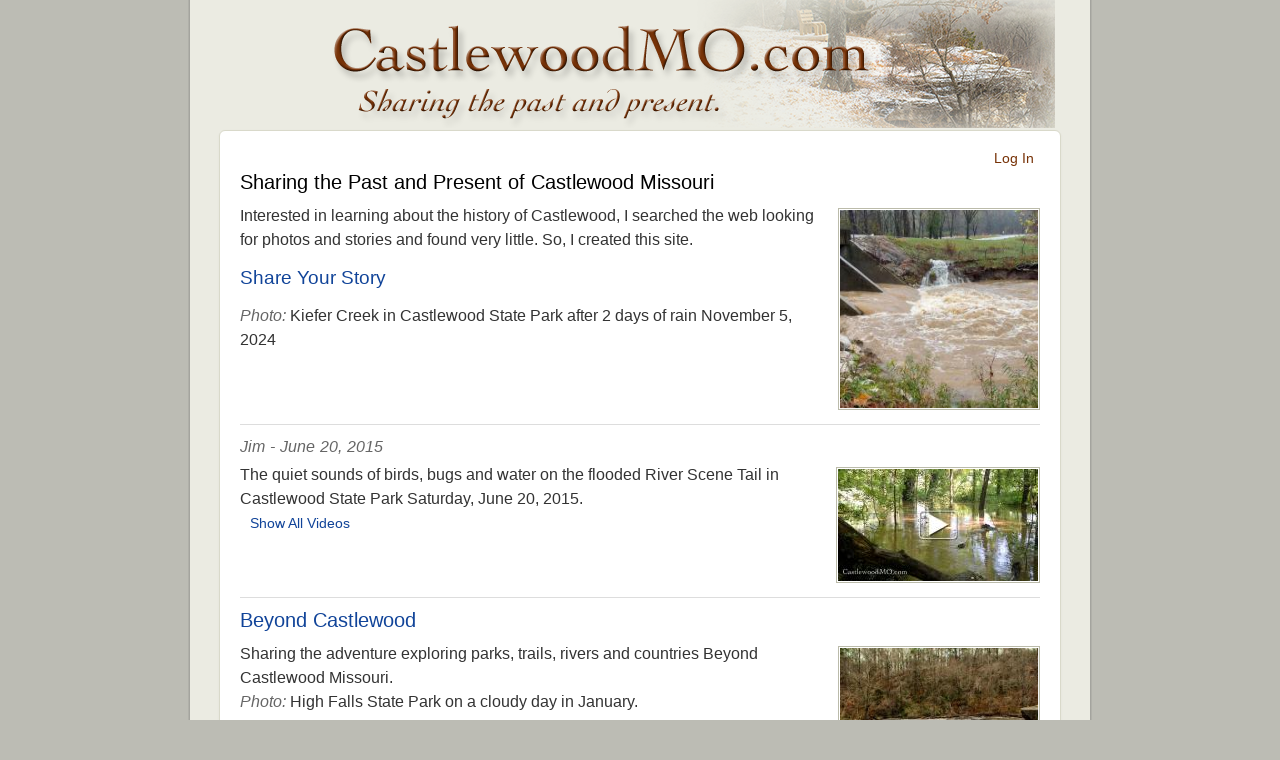

--- FILE ---
content_type: text/html
request_url: https://www.castlewoodmo.com/?pageNum_rsPost=0&coment=70&t=08dea669b967e77d755066000f408efa
body_size: 34207
content:
<!DOCTYPE html PUBLIC "-//W3C//DTD XHTML 1.0 Transitional//EN" "http://www.w3.org/TR/xhtml1/DTD/xhtml1-transitional.dtd">
<html xmlns="http://www.w3.org/1999/xhtml" xmlns:og="http://opengraphprotocol.org/schema/" xmlns:fb="http://ogp.me/ns/fb#">
<head>
<meta http-equiv="Content-Type" content="text/html; charset=UTF-8" />
<meta name="google-site-verification" content="efjKumCj7fl7o0O3iSD0aBFD_fUINieCXRp6DI4vZUs" />
<meta name="p:domain_verify" content="6fb42b62342c3469761ec800a1a97854"/>
<title>Sharing the Past and Present of Castlewood Missouri | CastlewoodMO.com</title>
<meta name="description" content="Photos and stories of the history and present-day Castlewood Missouri and Castlewood State Park." />
<meta name="viewport" content="width=device-width; initial-scale=1.0;" />
<meta property="og:title" content="Sharing the Past and Present of Castlewood Missouri | CastlewoodMO.com"/>
<meta property="og:type" content="website"/>
<meta property="og:url" content="https://www.castlewoodmo.com"/>
<meta property="og:image" content="https://www.castlewoodmo.com/cmo.png"/>
<meta property="og:site_name" content="CastlewoodMO.com"/>
<meta property="fb:admins" content="1155155333"/>
<meta property="fb:app_id" content="416809328341730"/>
<meta property="og:description" content="Photos and stories of the history and present-day Castlewood Missouri and Castlewood State Park." />
<link rel="apple-touch-icon" href="cip.png" />
<link href="https://plus.google.com/101334701441937062830" rel="publisher" />
<link href="css/home.css" rel="stylesheet" type="text/css" />
<noscript><style type="text/css"> .stage { -moz-border-radius: 6px; -webkit-border-radius: 6px; -o-border-radius: 6px; border-radius: 6px; background-color: white; border: 1px solid #d9d9ca; padding: 15px 20px; box-shadow: 0 1px 2px rgba(136, 136, 119, .1); margin: 2px auto 10px; max-width: 800px; } </style></noscript>
<script type="text/javascript" language="JavaScript">
<!--
if (window.innerWidth<600)
{
document.write('<style type="text/css"> .stage { -moz-border-radius: 6px; -webkit-border-radius: 6px; -o-border-radius: 6px; border-radius: 6px; background-color: white; border: 1px solid #d9d9ca; padding: 15px 3%; box-shadow: 0 1px 2px rgba(136, 136, 119, .1); margin: 2px auto 10px; max-width: 800px; } </style>');
}
else {
document.write('<style type="text/css"> .stage { -moz-border-radius: 6px; -webkit-border-radius: 6px; -o-border-radius: 6px; border-radius: 6px; background-color: white; border: 1px solid #d9d9ca; padding: 15px 20px; box-shadow: 0 1px 2px rgba(136, 136, 119, .1); margin: 2px auto 10px; max-width: 800px; } </style>');
}

function MM_swapImgRestore() { //v3.0
  var i,x,a=document.MM_sr; for(i=0;a&&i<a.length&&(x=a[i])&&x.oSrc;i++) x.src=x.oSrc;
}

function MM_findObj(n, d) { //v4.01
  var p,i,x;  if(!d) d=document; if((p=n.indexOf("?"))>0&&parent.frames.length) {
    d=parent.frames[n.substring(p+1)].document; n=n.substring(0,p);}
  if(!(x=d[n])&&d.all) x=d.all[n]; for (i=0;!x&&i<d.forms.length;i++) x=d.forms[i][n];
  for(i=0;!x&&d.layers&&i<d.layers.length;i++) x=MM_findObj(n,d.layers[i].document);
  if(!x && d.getElementById) x=d.getElementById(n); return x;
}

function MM_swapImage() { //v3.0
  var i,j=0,x,a=MM_swapImage.arguments; document.MM_sr=new Array; for(i=0;i<(a.length-2);i+=3)
   if ((x=MM_findObj(a[i]))!=null){document.MM_sr[j++]=x; if(!x.oSrc) x.oSrc=x.src; x.src=a[i+2];}
}
//-->
</script>
<!-- Google tag (gtag.js) -->
<script async src="https://www.googletagmanager.com/gtag/js?id=G-LS80L29MF6"></script>
<script>
  window.dataLayer = window.dataLayer || [];
  function gtag(){dataLayer.push(arguments);}
  gtag('js', new Date());

  gtag('config', 'G-LS80L29MF6');
</script>
<script type="application/ld+json">
{
  "@context": "http://schema.org",
  "@type": "Organization",
  "@id": "https://www.castlewoodmo.com/#castlewoodmo",
  "url": "https://www.castlewoodmo.com/",
  "logo": "https://www.castlewoodmo.com/ccmo.jpg",
  "name": "CastlewoodMO.com",
  "description": "Photos and stories of the history and present-day Castlewood Missouri and Castlewood State Park.",
"sameAs" : [
"https://www.facebook.com/CastlewoodMOcom",
"https://www.instagram.com/castlewoodmo",
"https://twitter.com/castlewoodmo"
] 
}
</script>
</head>

<body>
<div id="fb-root"></div>
<script async defer crossorigin="anonymous" src="https://connect.facebook.net/en_US/sdk.js#xfbml=1&version=v5.0&appId=416809328341730&autoLogAppEvents=1"></script>
<div class="clogo"><img class="logoimg" src="media/mlogoc.png" width="100%"alt="CastlewoodMO.com" border="0" /></div><div class="stage">
<script type="text/javascript" language="JavaScript">
if (window.innerWidth>400)
{
document.write('<span class="float"><a class="lnk" href="https://www.castlewoodmo.com/contact.php?p=3">Log In</a></span>');
}
</script><div class="stagediv"><h1>Sharing the Past and Present of Castlewood Missouri</h1><div class="homethumsq" style="background-image: url(images/thumbsimg.php?imageid=1314); background-size: auto 100%;"><a title="Show all images" href="images/index.php"><img src="media/220.png" width="100%" border="0" /></a></div>
Interested in learning about the history of Castlewood, I searched the web looking for photos and stories and found very little. So, I created this site. <div class="share"><h2><a class="b" href="https://www.castlewoodmo.com/contact.php">Share Your Story</a></h2>
</div><span class="photo">Photo:</span> Kiefer Creek in Castlewood State Park after 2 days of rain November 5, 2024<br /></div>
<tr>
<div id="v" class="videodiv"><div class="namelinediv">Jim - June 20, 2015 </div><a href="?v=300#300"><img class="homethum" src="images/cthumb.php?imageid=300" border="0"></a>The quiet sounds of birds, bugs and water on the flooded River Scene Tail in Castlewood State Park Saturday, June 20, 2015.<br />
<a class="pad" href="?v=2#v">Show All Videos</a></div>
<div class="videodiv"><h1><a class="b" href="https://www.beyondcastlewood.com">Beyond Castlewood</a></h1>
<div class="homethumsq" style="background-image: url(images/thumbsimg.php?imageid=1308); background-size: auto 100%;"><a title="Go to Beyond Castlewood" href="https://www.beyondcastlewood.com"><img src="media/220.png" width="100%" border="0" /></a></div>

Sharing the adventure exploring parks, trails, rivers and countries Beyond Castlewood Missouri.<br />

<span class="photo">Photo:</span> High Falls State Park on a cloudy day in January.</div>

<div class="videodiv">
<a href="https://www.facebook.com/groups/Castlewood.Beyond/"><img class="grouplogo" src="media/cnb/3.jpg" alt="Castlewood &amp; Beyond" height="66" border="0" /></a><h2><a class="b" href="https://www.facebook.com/groups/Castlewood.Beyond/">Castlewood &amp; Beyond</a></h2>
Share your outdoor adventures on our Facebook Group Page.</div>
</div>

<div id="86" class="stage">
<h2>History of Castlewood Missouri</h2><div class="stagediv">
<a title="History of Castlewood Missouri" href="images/?image=157&s=2#157"><img id="86t" class="homethum" src="thumb.php?imageid=157" border="0"></a>A Spanish land grant at the turn of the 19th century made to Joseph Keiffer and used for farming by G. Gratiot included part of the area that is now the Castlewood community and that part of Castlewood State Park lying north of the Meramec River. From that time, a parcels of the property passed through many ownerships: Nicholas Dresdehan, Alexander Andre, L.E. Strothkamp, St. Paul Lime Company, Ranken Estate, Union Sand and Gravel Company, and the Meramec Realty Company. The name "Castlewood" is probably derived from "Castle Woods," an unsuccessful speculative subdivision development in 1871 along the bluffs just west of the present community.<br /><br />Castlewood flourished as a resort between the First and Second World Wars. In 1915, the Meramec Realty Company developed a recreational area with 250 clubhouses, hotels, stores, boathouses, and bath houses. "Castlewood on the Meramec R... <a href="?pageNum_rsPost=0&m=86#86"><i>Show More</i></a></div>
<div id="86c" class="comeditdiv">
<a class="pad" href="?pageNum_rsPost=0&coment=86&t=08dea669b967e77d755066000f408efa#86"></a></div>
</div><div id="81" class="stage">
<h2>Castlewood MO and State Park</h2><div class="stagediv">
<a title="Castlewood MO and State Park" href="images/?image=1309&s=2#1309"><img id="81t" class="homethum" src="thumb.php?imageid=1309" border="0"></a><a class="expost" title="Show thumbs for Castlewood MO and State Park" href="?e=81#81">Expand Post</a><br />2012-2024 Castlewood Missouri and Castlewood State Park located at 1401 Kiefer Creek Rd, Ballwin, MO 63021.<br /><br /><span class="photo">Photo:</span> Ice Jam in the Meramec River at Kiefer Creek January 26, 2023.</div>
<div id="81c" class="comeditdiv">
<a class="pad" href="?pageNum_rsPost=0&coment=81&t=08dea669b967e77d755066000f408efa#81"></a></div>
</div><div id="137" class="stage">
<div class="nameline">Kim C - June 5, 2021</div><div class="stagediv">
I have a picture of my grandfather and great uncle from what I believe was the 1930's or 1940's in front of a Nitehawk Club.   I know they went to Castlewood from the city of St. Louis and was wondering if anyone can confirm there was indeed a Nitehawk Club, located in Castlewood along the river. </div>
<div id="137c" class="comeditdiv">
<a class="pad" href="?pageNum_rsPost=0&coment=137&t=08dea669b967e77d755066000f408efa#137"></a></div>
</div><div id="136" class="stage">
<div class="nameline">Mike Yeley - September 8, 2020</div><div class="stagediv">
Hi.  We lived in two houses on the cliff road of what's now Castlewood State Park when I was probably 4 or 5.  The first was a stone and timber masterpiece with a massive (as I recall), thick black front door and a small outside concrete pool. I believe it belonged to a Mr. Reck (sp?), who owned a spread where Reis Road terminates into the valley.  The second house was a brown frame house, a little further up the cliff road. We later moved to a two story house on the road that leads to the park, on the hillside on the right side of the road if leaving the park and heading toward Reis Road.  <br /><br />In 1973 or 74, while on leave from the Air Force, I had an urge to visit Castlewood, see if the houses were still standing and just try to relive some of the memories, which included going to Lincoln Lodge with Mom and dad and playing that "slide the metal puck" bowling game.<br /><br />To... <a href="?pageNum_rsPost=0&m=136#136"><i>Show More</i></a></div>
<div id="136c" class="comeditdiv">
<a class="pad" href="?pageNum_rsPost=0&coment=136&t=08dea669b967e77d755066000f408efa#136"></a></div>
</div><div id="135" class="stage">
<div class="nameline">D. Smith - July 30, 2020</div><div class="stagediv">
Hi!  I was wondering if anyone remembers the teen dance club that was located just at the entrance to Castlewood Park, probably in the early to mid 1990s.  I took my daughter there once when she was about 14, and it was small, but very tame, and we felt welcomed.  Some time after, it burned down.  My daughter and I have never been able to recall the name.  We would be grateful to anyone who can remember the name for us!  Thanks, D. Smith  email:  newdiana711@gmail.com</div>
<div id="135c" class="comeditdiv">
<a class="pad" href="?pageNum_rsPost=0&coment=135&t=08dea669b967e77d755066000f408efa#135"></a></div>
</div><div id="134" class="stage">
<div class="nameline">Jeff Peanick - March 20, 2020</div><div class="stagediv">
My family grew up on Clear Springs Road in the 50s and 60s. In the summer my mom would pack a picnic and take  we three kids down the hill and across the Spring Branch footbridge to the pool. Freezing cold water, the clubhouse for sodas and pinball and the reluctant hike back up the hill at the end of a long summer day. Good times!</div>
<div id="134c" class="comeditdiv">
<a class="pad" href="?pageNum_rsPost=0&coment=134&t=08dea669b967e77d755066000f408efa#134"></a></div>
</div><div id="125" class="stage">
<div class="nameline">Colleen - June 10, 2016</div><div class="stagediv">
Hello, all! I have long been fascinated by the history of Castlewood, and every time I go, the ruins spark my imagination. I write science fiction, but I think I must give in to my muse. I've been looking at the stories on this website, and the Facebook page as well, and my creative juices are flowing like mad. I'd like to make a query to see if anyone has any stories of Castlewood they'd like to share/wouldn't mind getting used in some way in a book? I was originally thinking of writing in the Prohibition era, but the more stories I read about the 40s/50s, the more interesting it's getting. Or, if anyone knows of any resources or historical societies. I'm just starting my research, so any help there would be greatly appreciated as well!</div>
<div id="125c" class="comeditdiv">
<a class="pad" href="?pageNum_rsPost=0&coment=125&t=08dea669b967e77d755066000f408efa#125"></a></div>
</div><div id="124" class="stage">
<div class="nameline">CDNinSTL - April 6, 2016</div><div class="stagediv">
<a href="images/?image=639&s=2#639"><img id="124t" class="homethum" src="thumb.php?imageid=639" border="0"></a>Just for fun- these are my maternal grandparents, Mel (lower left corner holding a glass) and Mary (far left in a flower dress, also holding a glass) and friends at a cabin in Castlewood when it was a resort area. "Labor Day, 1932" is the caption - the height of the depression incidentally.<br /><br />I spend 2-3 days / week in Castlewood to unwind and re center myself.  I love this cosmic connection to my grandparents and shared love for this place, even though their times there were far more rowdy! =) </div>
<div id="124c" class="comeditdiv">
<a class="pad" href="?pageNum_rsPost=0&coment=124&t=08dea669b967e77d755066000f408efa#124"></a></div>
</div><div id="123" class="stage">
<div class="nameline">Judy - February 13, 2016</div><div class="stagediv">
Jim,  I moved to Ballwin  in 1954 and spent most of my high school summers teaching swimming at Castlewood Pool for Clayton's Learn to Swim program for underpriviliged kids.  I remember the water being so frigid that you could hardly stand to put your toe in but the kids didn't mind.  It was some of the best times my brother and I had at that pool.  Later after I gradualted high school and went to work, my weeksneds were spent at the Trees dancing the night away.  It is too bad young people today don't have the opportunity to experience the fun times that we did.<br /><br />Judith Joyce Poe - February 13, 2016</div>
<div id="123c" class="comeditdiv">
<a class="pad" href="?pageNum_rsPost=0&coment=123&t=08dea669b967e77d755066000f408efa#123"></a></div>
</div><div id="111" class="stage">
<div class="nameline">David Starkweather - March 5, 2015</div><div class="stagediv">
I grew up in Ballwin from 1956. The memories of Castlwood are some of the best of my life.i grew up in Westrige Subdivision. Over by the Barn. You know the old diary barn over on Kerhs Mill road. I remember when they have a .Save The Barn.petition in the  early seventies i think. Anyway one summer in the late sixties somehow we came across Castlwood swimming pool. On Monday's they would change the water and it would be freezing cold. When I really like to relax I think back on those days Latin in the sun, eatin BBQ chips, drink a coke with CCR blasting on the loud speaker. There was a bridge down the street from the pool. All it was was two boards. It always freaked my mom out driving over it. I had a friend I'd spend the weekend with. David Hicks. Anyway I saw this site I thought I'd write some my memories. I was so cool. I doubt you could find a place like that now. I wasn't just the place, it was the Time.</div>
<div id="111c" class="comeditdiv">
<a class="pad" href="?pageNum_rsPost=0&coment=111&t=08dea669b967e77d755066000f408efa#111"></a></div>
</div><div id="108" class="stage">
<div class="nameline">Judith Nees - January 20, 2015</div><div class="stagediv">
I grew up in Ballwin Mo in the early 50's and late 6o's.  While attending Holy Infant School, one of my classmates was Michelle Gienella who lived in Castlewood Mo.  I spent a lot of time at her house.  The house was similar to eh one pictured below.  I remember the good times we had there, yes in Castlewood was a dairy queen like ice cream place. Memory lane..thank you.  Judith Nees (Canepa)</div>
<div id="108c" class="comeditdiv">
<a class="pad" href="?pageNum_rsPost=0&coment=108&t=08dea669b967e77d755066000f408efa#108"></a></div>
</div><div id="105" class="stage">
<div class="nameline">William McQuillen - September 1, 2014</div><div class="stagediv">
<a href="images/?image=283&s=2#283"><img id="105t" class="homethum" src="thumb.php?imageid=283" border="0"></a>I grew up in Fern Glen just east from Castlewood 1 mi. down the tracks toward Valley Park Mo.  My Father and Mother  owned the 50 acre Estate known as Fern Glen , my Dad was a noted St Louis Gangster in the back in the 1930's I have a lot of photos , videos, memorabilia and stories , I just recently came across this site I will try to post some soon</div>
<div id="105c" class="comeditdiv">
<a class="pad" href="?pageNum_rsPost=0&coment=105&t=08dea669b967e77d755066000f408efa#105"></a></div>
</div><div id="104" class="stage">
<div class="nameline">Jim - August 13, 2014</div><div class="stagediv">
I lived in Castlewood in the late forties and early fifties. Jedburg was the school to which I and my friends walked to down the MoPac tracks and it was where I graduate from the eighth grade.   Some of the memories about the place were how active it was on the week-ends, particularly Brights Tavern (is that the rights spelling) where they had Corkball tournaments going on constantly and that very early color television set , Russ Dickinson's bar and grocery with Veronica Dickinson as one of my friends;  very much freedom to roam the hills east of Castlewood and explore.   Slow times and good times</div>
<div id="104c" class="comeditdiv">
<a class="pad" href="?pageNum_rsPost=0&coment=104&t=08dea669b967e77d755066000f408efa#104"></a></div>
</div><div id="103" class="stage">
<div class="nameline">Bob Leipholtz - August 6, 2014</div><div class="stagediv">
Grew up in south st l and spent time at Lincoln Lodge in mid to later 1940s. I was about 5-10 years old.    it was owned and run by a family friend(Ed Massotti) of my parents .  I am interested in any pictures of the Lodge and grounds.  Currently live in PA but still get back home about once a year.  My email is sam_bob@msn.com   tks</div>
<div id="103c" class="comeditdiv">
<a class="pad" href="?pageNum_rsPost=0&coment=103&t=08dea669b967e77d755066000f408efa#103"></a></div>
</div><div id="100" class="stage">
<div class="nameline">Mike Wood - June 28, 2014</div><div class="stagediv">
I grew up in Ballwin in the late 1950's and 1960's.  Castlewood Pool was the only swimming pool around the area at that time.  My mom would take us there every so often on those hot, lazy summer days of childhood freedom.  I remember how cold the water was and going into the store/snack bar for sodas and BBQ potato chips. There was always juke box music playing in the building and the wooden floor was slippery from all the wet feet tromping in and out.  When a little older, I remember riding my bicycle down New Ballwin Road and to the pool with several friends. I think the road off New Ballwin was gravel and dusty.  These were great times and made wonderful memories.  Those were the days!</div>
<div id="100c" class="comeditdiv">
<a class="pad" href="?pageNum_rsPost=0&coment=100&t=08dea669b967e77d755066000f408efa#100"></a></div>
</div><div id="96" class="stage">
<div class="nameline">Jim Shafer - April 4, 2014</div><div class="stagediv">
Hi Jim,<br />
My grandparents raised a family in Castlewood.  I was very fortunate to as a kid in the late 1960's enjoy the purity of the area.  There were trips up wooded hills to pick wild blackberries.   And countless trips to a spring feed creek sometimes to just watch tadpoles swim.  Listening to the woods at night provided a chorus.  Imagine finding that today.<br />
</div>
<div id="96c" class="comeditdiv">
<a class="pad" href="?pageNum_rsPost=0&coment=96&t=08dea669b967e77d755066000f408efa#96"></a></div>
</div><div id="95" class="stage">
<div class="nameline">David Pickens - April 1, 2014</div><div class="stagediv">
HI Jim, thanks for this and hi to everyone else.  My family moved to Castlewood when I was four in 1951 and we stayed until the end of 64.  Great memories in the early days with my friends, family and cousins at the Castlewood Pool, trips to the bluff and to the river.  As for the pool, it was one of the few salt water mineral pools in the St Louis County area.  <br />
</div>
<div id="95c" class="comeditdiv">
<a class="pad" href="?pageNum_rsPost=0&coment=95&t=08dea669b967e77d755066000f408efa#95"></a></div>
</div><div id="87" class="stage">
<div class="nameline">Dan C - May 30, 2013</div><div class="stagediv">
jim, this brings back a lot of great memories.  two friends and i rented the next-to-last house on mountain ridge road beginning around 1970. it was directly above the lincoln lodge.  i think rent, with water, came to about 180 a year.  speaking of water, it seems to me that water was pumped up to the reservoir.  we worked at a fireworks stand in st charles, so were able to put on quite a show from castle cliffs on july4.  there were a lot of junk cars in the area, but they were removed at the time the homes were razed.  and your recollection of the last tennant is true.  it was one of my two buddies, and he was very difficult about leaving!</div>
<div id="87c" class="comeditdiv">
<a class="pad" href="?pageNum_rsPost=0&coment=87&t=08dea669b967e77d755066000f408efa#87"></a></div>
</div><div id="88" class="stage">
<h2>Eddy Pahl - Lone Wolf Club</h2><div class="nameline">Thomas Kempland - May 27, 2013</div><div class="stagediv">
<a title="Eddy Pahl - Lone Wolf Club" href="images/?image=175&s=2#175"><img id="88t" class="homethum" src="thumb.php?imageid=175" border="0"></a>Photos of Castlewood, Eddy Pahl and the Lone Wolf Club.</div>
<div id="88c" class="comeditdiv">
<a class="pad" href="?pageNum_rsPost=0&coment=88&t=08dea669b967e77d755066000f408efa#88"></a></div>
</div><div id="82" class="stage">
<div class="nameline">Scott - November 28, 2012</div><div class="stagediv">
Jim,<br />
I am super excited to find this web site. I grew up spending my summers at the Lone Wolf...You see, my grandmother was Sal Alley, Eddie Pahl's long time girlfriend (my dad's mom) and my grandfather (mom's side) owned Lincoln Lodge in the 30's...Thats how Dad met Mom...anyhow, I have tons of photos of the lone wolf all the way back to it's dude ranch days...It was by far the coolest place...From the big old barn, pond, stone walls and grandma's house up on the hill (if grandma and Eddie would of married, I'd probably own it today)...<br />
I'll get some photos together and post the soon...In the mean time...Keep the stories coming! </div>
<div id="82c" class="comeditdiv">
<a class="pad" href="?pageNum_rsPost=0&coment=82&t=08dea669b967e77d755066000f408efa#82"></a></div>
</div><div id="80" class="stage">
<div class="nameline">Steph (Steve) James - September 11, 2012</div><div class="stagediv">
I loved going to Castlewood.  I first learned about it from my great aunt. She told stories of going there in the 20's. Later my dad took me to Lincoln Lodge.  As a teenager we would ride our bicycles down there from our home near Claymont. We'd explore the area, old cabins, and the cliffs. We'd go there to watch sunsets, find the cave(s), cross the river tressle, and go down to the river.  We never went swimming there as our parents had warned how dangerous the river is. I had a few friends that lived there and remember going to the Wolf.  My young brother was baptised  at the old Holy Infant. church. I wonder what ever happened to Kim Cole that lived near there. Had such a crush on her for years.<br />
</div>
<div id="80c" class="comeditdiv">
<a class="pad" href="?pageNum_rsPost=0&coment=80&t=08dea669b967e77d755066000f408efa#80"></a></div>
</div><div id="79" class="stage">
<div class="nameline">Alice (Young) Mertz - August 29, 2012</div><div class="stagediv">
I grew up in Castlewood from 1949-1957, but my parents had clubhouses during the 30's & 40's, so I know a lot of history of Castlewood, I have a picture of my Dad riding a horse into Bill Breits tavern @ 1938-40,picture of the old Catholic church we attended, where Harry Hatlan was the (married ) but served the priest visiting from St. Joseph in Manchester or  a visitor priest staying at a clubhouse.We had a club house down in Mt. Ridge ,where the park is now, club house on Sontag Road when I was little. Climbed all over the cliffs, went to the Lincoln Beach, swam  in the cold waters of the Castlewood pool. I am willing to help with history, . My brother & sisters & me came last year to the park celebration but there was no one else came except the people I contacted, who are  descedents of Russ Dickinson, who was born there. My father helpd organize the 1st Firehouse on Clear Springs Road..</div>
<div id="79c" class="comeditdiv">
<a class="pad" href="?pageNum_rsPost=0&coment=79&t=08dea669b967e77d755066000f408efa#79"></a></div>
</div><div id="77" class="stage">
<div class="nameline">Dave Brauch - August 9, 2012</div><div class="stagediv">
When I moved to Castlewood in 1980 my next door neighbor was an elderly woman named Vie Wren. She had lived here her whole life. According to her, back during prohibition there were seven "Speak Easys" in Castlewood. The Lone Wolf being one of them and the apartment building right next to the stone pillars was another. She said that she owned one of them and that most of the other owners lived in Fern Glen, which I believe is where the West County Landfill now exists. She said they were all wired together with an alarm so if the "Revenue Agents" hit one place they could warn the others. I don't know about the others buildings but the Lone Wolf was sitting on either a natural cave or a tunnel (I'm not sure which) where they would stash their illegal booty if the alarm was sounded. <br />
I am so glad someone is doing this and the best of luck to you! Castlewood has quite a colorful history, it would be a shame to loose it.<br /><br /></div>
<div id="77c" class="comeditdiv">
<a class="pad" href="?pageNum_rsPost=0&coment=77&t=08dea669b967e77d755066000f408efa#77"></a></div>
</div><div id="76" class="stage">
<div class="nameline">David  Brown - July 26, 2012</div><div class="stagediv">
<a href="images/?image=117&s=2#117"><img id="76t" class="homethum" src="thumb.php?imageid=117" border="0"></a>Hi to everyone.  I am retired Chief of Police, and have been around the Castlewood area for 66 years.  When I figure out how to post photo's, I have many police badges from the St. Louis area.  The one that I will post on this site is from Castlewood from about the 30's.  I will look for all of the photo's from Lincoln Lodge.  This is a link to my web page with reference to law enforcement in the area of St. Louis. <a href='http://www.stlouisareapolicebadges.com' target="_blank">stlouisareapolicebadges.com</a> </div>
<div id="76c" class="comeditdiv">
<a class="pad" href="?pageNum_rsPost=0&coment=76&t=08dea669b967e77d755066000f408efa#76"></a></div>
</div><div id="75" class="stage">
<h2>Earl Brown's Photos</h2><div class="stagediv">
<a title="Earl Brown's Photos" href="images/?image=114&s=2#114"><img id="75t" class="homethum" src="thumb.php?imageid=114" border="0"></a>Photos of Lone Wolf Club, Castlewood Pool and East Hill.<br /><br /><span class="photo">Photo:</span> Late '40s photo of the Lone Wolf Club located on the South end of New Ballwin Road and owned by Eddie Pahl. Today the property is home to the Wildlife Rescue Center and stonework is all that remains of the Lone Wolf.</div>
<div id="75c" class="comeditdiv">
<a class="pad" href="?pageNum_rsPost=0&coment=75&t=08dea669b967e77d755066000f408efa#75"></a></div>
</div><div id="74" class="stage">
<h2>Philip Kaes House</h2><div class="stagediv">
<a title="Philip Kaes House" href="images/?image=113&s=2#113"><img id="74t" class="homethum" src="thumb.php?imageid=113" border="0"></a>The Philip Kaes House was built in the 1850s and is located west of Castlewood. The photo is from the 1920s.<br /><br />Photo provided by: Missouri History Museum, St. Louis.<br />
</div>
<div id="74c" class="comeditdiv">
<a class="pad" href="?pageNum_rsPost=0&coment=74&t=08dea669b967e77d755066000f408efa#74"></a></div>
</div><div id="73" class="stage">
<h2>1920s Lincoln Beach</h2><div class="stagediv">
<a title="1920s Lincoln Beach" href="images/?image=169&s=2#169"><img id="73t" class="homethum" src="thumb.php?imageid=169" border="0"></a>Between 1915 and 1940, St. Louis residents traveled by train to Castlewood Missouri for water fun, dancing and clubhouse partying. <br />
Lincoln Beach was a popular place to enjoy the river. Thousands of bathers would gather, arriving by canoes and small boats from up and down the river. This popular beach was a byproduct of earlier dredging by the Union Sand and Gravel Company, which operated a separating plant from aggregate on the east bend of the river.<br /><br />Photos provided by: Missouri History Museum, St. Louis.</div>
<div id="73c" class="comeditdiv">
<a class="pad" href="?pageNum_rsPost=0&coment=73&t=08dea669b967e77d755066000f408efa#73"></a></div>
</div><div id="72" class="stage">
<div class="nameline">LaraKuehling - June 30, 2012</div><div class="stagediv">
Hi Jim - I have some pictures of the Kaes house and the Railroad station posted at the link below. Also, anyone who lived near or visited Castlewood from the 1900s - 1960's - I would love to interview you for a historical research project! Please contact me at larakuehling@yahoo.com!  <a href='http://castlewoodcamp.blogspot.com' target="_blank">castlewoodcamp.blogspot.com</a> </div>
<div id="72c" class="comeditdiv">
<a class="pad" href="?pageNum_rsPost=0&coment=72&t=08dea669b967e77d755066000f408efa#72"></a></div>
</div><div id="71" class="stage">
<div class="nameline">Barbara - May 30, 2012</div><div class="stagediv">
Hi Jim.do not know but was this " club house" called The Bob o links ?...if it was this was a house my dad shared with some guy friends back in the 30's and my moms family owned " All Inn" just up the hill.I remember my parents laughing about the fellows getting a horse up the steps and into the house...( must have been drinking) after a night on the town in Castlewood.but I do not remember "how" they got the horse out ! Still a mystery !</div>
<div id="71c" class="comeditdiv">
<a class="pad" href="?pageNum_rsPost=0&coment=71&t=08dea669b967e77d755066000f408efa#71"></a></div>
</div><div id="70" class="stage">
<div class="nameline">Susan Barrett Price - May 30, 2012</div><div class="stagediv">
Best wishes on your effort to develop more information about vintage Castlewood. You'll find my own research at <a href='http://www.madinpursuit.com/Castlewood/Castlewood_Index.html' target="_blank">Mad In Pursuit</a></div>
<div id="70c" class="comeditdiv">
</div>
<div class="comtxtareadiv"><a class="pad" title="You must sign up and log in to Post or Comment." href="contact.php">Log in to post a comment...</a></div></div><div id="69" class="stage">
<div class="nameline">Jim - May 28, 2012</div><div class="stagediv">
<a href="images/?image=98&s=2#98"><img id="69t" class="homethum" src="thumb.php?imageid=98" border="0"></a>I moved to Castlewood in the mid '70s renting a house with friends and then buying a house down the street in '78 that I still own.<br /><br />The photo is the way it looked in 1978. The house was built in 1921 and sold to me by the original owner. He had stories to tell about weekend parties and how all the guys would sleep in the unfinished upper level while the girls slept on the first floor.</div>
<div id="69c" class="comeditdiv">
<a class="pad" href="?pageNum_rsPost=0&coment=69&t=08dea669b967e77d755066000f408efa#69"></a></div>
</div><script type="text/javascript" language="JavaScript">
if (window.innerWidth>600)
{
document.write('<div class="footdiv"><span class="sociallinks"><a title="Facebook" href="https://www.facebook.com/CastlewoodMOcom"><img class="socialicon" src="media/fb.png" alt="Facebook" border="0" /><a title="Instagram" href="https://instagram.com/castlewoodmo"><img class="socialicon" src="media/ig.png" alt="Instagram" border="0" /></a></a><a title="Pinterest" href="https://www.pinterest.com/castlewoodmo"><img class="socialicon" src="media/pin.png" alt="Pinterest" border="0" /></a><a title="YouTube" href="https://www.youtube.com/user/CastlewoodMO"><img class="socialicon" src="media/utube.png" alt="YouTube" border="0" /></a></span> <a class="lnk" href="https://www.castlewoodmo.com/contact.php">Contact</a><a class="lnk" href="https://www.castlewoodmo.com/contact.php?p=1">Privacy</a><a class="lnk" href="https://www.castlewoodmo.com/contact.php?p=2">Disclaimer</a> <span class="cpyr">&copy; 2026 CastlewoodMO.com</span></div>');
}
else {
document.write('<div class="mfootdiv"><a title="Facebook" href="https://m.facebook.com/CastlewoodMOcom"><img class="social" src="media/fb.png" alt="Facebook" border="0" /></a><a title="Instagram" href="https://instagram.com/castlewoodmo"><img class="social" src="media/ig.png" alt="Instagram" border="0" /></a><a title="Pinterest" href="https://www.pinterest.com/castlewoodmo"><img class="social" src="media/pin.png" alt="Pinterest" border="0" /></a><a title="YouTube" href="https://www.youtube.com/user/CastlewoodMO"><img class="social" src="media/utube.png" alt="YouTube" border="0" /></a><br /><a class="lnk" href="https://www.castlewoodmo.com/contact.php">Contact</a><a class="lnk" href="https://www.castlewoodmo.com/contact.php?p=1">Privacy</a><a class="lnk" href="https://www.castlewoodmo.com/contact.php?p=2">Disclaimer</a> <span class="mcpyr">&copy; 2026 CastlewoodMO.com</span></div>');
}
</script>
<script src="https://apis.google.com/js/platform.js" async defer></script>
</body>
</html>


--- FILE ---
content_type: text/css
request_url: https://www.castlewoodmo.com/css/home.css
body_size: 9644
content:
@charset "UTF-8";
body {
	background: #bcbcb4 url(../media/902.png) repeat-y center top;
	margin: 0px 1% 15px;
	font: 16px/24px Verdana, Geneva, sans-serif;
	color: #333;
}
#mobile { 
	display:none;
}
h1 {
	font-size: 20px;
	font-weight: normal;
	color: black;
	margin: 0px 0px 10px;
}
h2 {
	font-size: 19px;
	font-weight: normal;
	color: black;
	margin: 0px 0px 6px;
}
h3 {
	font-size: 18px;
	font-weight: normal;
	color: black;
	margin: 0px 0px 6px;
}
.logo {
	text-align: center;
	margin: auto;
	max-width: 820px;
	background: url(../media/mlogobg.png) no-repeat right top;
	background-size: contain;
}
.clogo {
	text-align: center;
	margin: auto;
	max-width: 830px;
	background: url(../media/mlogobg.png) no-repeat right top;
	background-size: contain;
}
.blogo {
	text-align: center;
	margin: auto;
	max-width: 830px;
	background: url(../media/blogobg.png) no-repeat right top;
	background-size: contain;
}
.logoimg {
	max-width: 640px;
}
.floatv {
	float: right;
	font-size: 14px;
	padding-top: 6px;
}
.float {
	float: right;
	font-size: 14px;
}
.stagediv {
	display: inline-block;
	vertical-align: top;
	font-weight: normal;
	width: 100%;
	padding-bottom: 10px;
} 
.stagedivb {
	display: inline-block;
	vertical-align: top;
	font-weight: normal;
	width: 100%;
}
.share {
	margin: 14px 0px;
}
.gmap {
	margin: auto;
	height: 300px;
	max-width: 800px;
}
.gmaplnk {
	font-size: 14px;
	font-weight: normal;
	color: #666;
	text-decoration: none;
	font-style: italic;
	margin: 15px auto 10px;
}
.extradiv {
	display: inline-block;
	vertical-align: top;
	font-weight: normal;
	width: 100%;
	border-top: 1px solid #ddd;
	padding: 10px 1%;
}
.comeditdiv {
	margin: 6px auto auto;
}
.videodiv {
	display: inline-block;
	vertical-align: top;
	font-weight: normal;
	border-top: 1px solid #ddd;
	width: 100%;
	padding: 10px 0px 10px;
}
.videodivon {
	display: inline-block;
	color: #ccc;
	vertical-align: top;
	font-weight: normal;
	border-top: 1px solid #ddd;
	width: 100%;
	padding: 10px 0px 4px;
	background: #111111;
}
.videoifdiv {
	text-align: center;
	margin: auto;
}
.videodivlive {
	display: inline-block;
	color: #ccc;
	vertical-align: top;
	font-weight: normal;
	border-top: 1px solid #ddd;
	padding: 9px;
	background: #111111;
}
.video {
	position: relative;
	width: 100%;
	height: 0;
	padding-bottom: 56%;
	text-align: center;
	margin: 8px auto auto;
	max-width: 640px;
}
.video iframe {
	position: absolute;
	width: 100%;
	height: 100%;
	left: 0;
	top: 0;
}
.storydiv {
	display: inline-block;
	vertical-align: top;
	padding-bottom: 20px;
	font-weight: normal;
}
.sharediv {
	border-bottom: 1px solid #d3d3d3;
	padding: 6px 0px;
	margin: 5px auto 10px;
}
.sharepad {
	display: inline-block;
	padding-left: 10px;
	font-size: 13px;
	vertical-align: top;
}
.nameline {
	font-weight: normal;
	color: #666;
	text-decoration: none;
	font-style: italic;
	word-spacing: 1px;
	padding-bottom: 10px;
}
.namelinediv {
	font-weight: normal;
	color: #666;
	text-decoration: none;
	font-style: italic;
	word-spacing: 1px;
	padding-bottom: 4px;
}
.homethumsq {
	vertical-align: top;
	float: right;
	width: 30%;
	min-width: 125px;
	max-width: 200px;
	margin: 4px 0px 4px 8px;
	border: 1px solid #bbbbaa;
	background-repeat: no-repeat;
	background-position: center center;
}
.homethum {
	vertical-align: top;
	float: right;
	width: 30%;
	min-width: 125px;
	max-width: 200px;
	margin: 4px 0px 4px 8px;
	padding: 1px;
	border: 1px solid #bbbbaa;
}
.homethumb {
	vertical-align: top;
	float: right;
	min-width: 125px;
	max-width: 200px;
	margin: 4px 0px 4px 8px;
	padding: 1px;
	border: 1px solid #bbbbaa;
}
.homexthum {
	vertical-align: top;
	border: 1px solid #bbbbaa;
	padding: 1px;
	float: left;
	max-width: 100px;
	margin-right: 15px;
}
.footdiv {
	font-size: 13px;
	text-align: center;
	line-height: 32px;
	margin: 10px auto;
	max-width: 820px;
}
.cpyr {
	font-size: 12px;
	color: #bbbbaa;
	padding-right: 10px;
	white-space: nowrap;
}
.mfootdiv {
	color: #bbbbaa;
	font-size: 16px;
	line-height: 26px;
	text-align: center;
	vertical-align: top;
	padding-bottom: 20px;
	margin: auto;
	max-width: 640px;
}
.mcpyr {
	font-size: 14px;
	padding: 0px 6px;
	white-space: nowrap;
}
.sociallinks {
	line-height: 30px;
	vertical-align: top;
	white-space: nowrap;
	float: right;
	padding: 5px 20px 0px 0px;
}
.socialicon {
	margin: 0px 7px;
	height: 18px;
	width: 18px;
	opacity:0.6;
	filter:alpha(opacity=60);
}
.socialicon:hover {
	margin: 0px 7px;
	height: 18px;
	width: 18px;
	opacity:1.0;
	filter:alpha(opacity=100);
}
.social {
	margin: 5px 12px 10px;
	height: 22px;
	width: 22px;
}
.txtareadiv {
	margin: auto;
	max-width: 800px;
	text-align: center;
}
.sharetxtarea {
	border: 1px solid #e9e9e8;
	height: 50px;
	width: 96%;
	padding: 1%;
	font: 14px/22px Verdana, Geneva, sans-serif;
	color: #333;
	margin: 6px 0px;
}
.sharetxtarean {
	border: 1px solid #990000;
	height: 50px;
	width: 96%;
	padding: 1%;
	font: 14px/22px Verdana, Geneva, sans-serif;
	color: #333;
	margin: 6px 0px;
}
.comtxtarea {
	border: 1px solid #e9e9e8;
	height: 30px;
	width: 96%;
	padding: 1%;
	font: 14px/22px Verdana, Geneva, sans-serif;
	color: #333;
}
.comtxtarean {
	border: 1px solid #990000;
	height: 30px;
	width: 96%;
	padding: 1%;
	font: 14px/22px Verdana, Geneva, sans-serif;
	color: #333;
}
.notediv {
	font-size: 13px;
	font-style: italic;
	color: #666;
}
.formerror {
	padding-left: 6px;
	color: #990000;
}
.savedeldiv {
	text-align: right;
	margin: auto;
}
.comentdiv {
	font-size: 14px;
	line-height: 22px;
	color: #333;
	vertical-align: top;
	font-weight: normal;
	border-top: 1px solid #ddd;
	margin-top: 10px;
	padding: 10px 10px 0px;
}
.comtxtareadiv {
	font-size: 14px;
	line-height: 22px;
	color: #444;
	vertical-align: top;
	font-weight: normal;
	border-top: 1px solid #ddd;
	margin-top: 10px;
	padding: 6px 10px 0px;
}
.postbutton {
	-moz-border-radius: 6px;
	-webkit-border-radius: 6px;
	-o-border-radius: 6px;
	border-radius: 6px;
	color: white;
	background: #114499;
	border: 1px solid #114499;
	text-decoration: none;
	margin: 6px 10px;
	padding: 2px 20px;
}
.postbutton:hover {
	-moz-border-radius: 6px;
	-webkit-border-radius: 6px;
	-o-border-radius: 6px;
	border-radius: 6px;
	color: white;
	background: #CC9900;
	border: 1px solid #CC9900;
	text-decoration: none;
	margin: 6px 10px;
	padding: 2px 20px;
}
a:link {
	color: #114499;
	text-decoration: none;
	font-style: normal;
}
a:visited {
	color: #666666;
	text-decoration: none;
	font-style: normal;
}
a:hover {
	color: #CC9900;
	text-decoration: underline;
	font-style: normal;
}
a:active {
	color: #FFCC00;
	text-decoration: underline;
	font-style: normal;
}
a.b:link {
	color: #114499;
	text-decoration: none;
	font-style: normal;
}
a.b:visited {
	color: #114499;
	text-decoration: none;
	font-style: normal;
}
a.b:hover {
	color: #CC9900;
	text-decoration: underline;
	font-style: normal;
}
a.b:active {
	color: #FFCC00;
	text-decoration: underline;
	font-style: normal;
}
a.gray:link {
	color: #999999;
	text-decoration: none;
	font-size: 12px;
}
a.gray:visited {
	color: #999999;
	text-decoration: none;
	font-size: 12px;
}
a.gray:hover {
	color: #CC9900;
	text-decoration: underline;
	font-size: 12px;
}
a.gray:active {
	color: #FFCC00;
	text-decoration: underline;
	font-size: 12px;
}
a.lnk:link {
	color: #773207;
	text-decoration: none;
	padding: 0px 6px;
}
a.lnk:visited {
	color: #773207;
	text-decoration: none;
	padding: 0px 6px;
}
a.lnk:hover {
	color: #CC9900;
	text-decoration: underline;
	padding: 0px 6px;
}
a.lnk:active {
	color: #FFCC00;
	text-decoration: underline;
	padding: 0px 6px;
}
a.pad:link {
	color: #114499;
	font-size: 14px;
	text-decoration: none;
	padding: 0px 10px;
	white-space: nowrap;
}
a.pad:visited {
	color: #114499;
	font-size: 14px;
	text-decoration: none;
	padding: 0px 10px;
	white-space: nowrap;
}
a.pad:hover {
	color: #CC9900;
	font-size: 14px;
	text-decoration: underline;
	padding: 0px 10px;
	white-space: nowrap;
}
a.pad:active {
	color: #FFCC00;
	font-size: 14px;
	text-decoration: underline;
	padding: 0px 10px;
	white-space: nowrap;
}
a.expost:link {
	color: #114499;
	text-decoration: none;
	font-style: normal;
	vertical-align: top;
	padding: 0px 0px 10px 10px;
	white-space: nowrap;
}
a.expost:visited {
	color: #114499;
	text-decoration: none;
	font-style: normal;
	vertical-align: top;
	padding: 0px 0px 10px 10px;
	white-space: nowrap;
}
a.expost:hover {
	color: #CC9900;
	text-decoration: underline;
	font-style: normal;
	vertical-align: top;
	padding: 0px 0px 10px 10px;
	white-space: nowrap;
}
a.expost:active {
	color: #FFCC00;
	text-decoration: underline;
	font-style: normal;
	vertical-align: top;
	padding: 0px 0px 10px 10px;
	white-space: nowrap;
}
.location {
	border: 1px solid #e9e9e8;
	height: 18px;
	width: 250px;
	-moz-border-radius: 2px;
	-webkit-border-radius: 2px;
	-o-border-radius: 2px;
	border-radius: 2px;
	padding-left: 6px;
}
.extratitle {
	font-size: 16px;
	font-weight: normal;
}
.expost {
	vertical-align: top;
	margin: 0px 0px 15px 10px;
}
.viframe {
	margin-bottom: 5px;
	background: #111111;
}
.photo {
	font-weight: normal;
	color: #666;
	text-decoration: none;
	font-style: italic;
}
.cnb {
	vertical-align: top;
	float: left;
	width: 70px;
	margin: 0px 15px 0px 5px;
	border: 1px solid #bbbbaa;
	background-repeat: no-repeat;
	background-position: center center;
}
.cnb {
	float: left;
	margin: 0px 15px 0px 5px;
	-moz-border-radius: 4px;
	-webkit-border-radius: 4px;
	-o-border-radius: 4px;
	border-radius: 4px;
}
.altlogo {
	float: left;
	margin: 0px 15px 0px 5px;
}
.grouplogo {
	float: left;
	margin: 0px 15px 0px 5px;
	padding: 1px;
	border: 1px solid #bbbbaa;
}
.titlebr {
	line-height: 13px;	
}